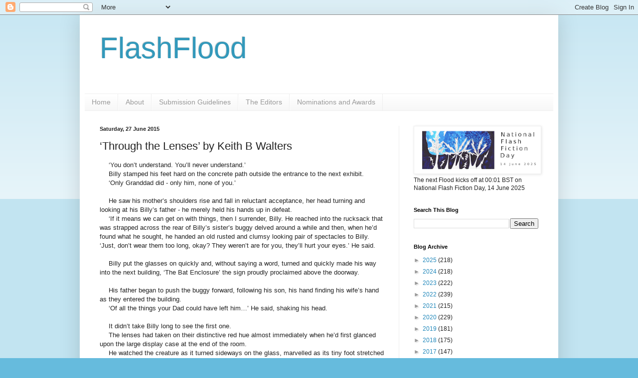

--- FILE ---
content_type: text/html; charset=UTF-8
request_url: https://flashfloodjournal.blogspot.com/2015/06/through-lenses-by-keith-b-walters.html?m=0
body_size: 15365
content:
<!DOCTYPE html>
<html class='v2' dir='ltr' lang='en-GB'>
<head>
<link href='https://www.blogger.com/static/v1/widgets/335934321-css_bundle_v2.css' rel='stylesheet' type='text/css'/>
<meta content='width=1100' name='viewport'/>
<meta content='text/html; charset=UTF-8' http-equiv='Content-Type'/>
<meta content='blogger' name='generator'/>
<link href='https://flashfloodjournal.blogspot.com/favicon.ico' rel='icon' type='image/x-icon'/>
<link href='https://flashfloodjournal.blogspot.com/2015/06/through-lenses-by-keith-b-walters.html' rel='canonical'/>
<link rel="alternate" type="application/atom+xml" title="FlashFlood - Atom" href="https://flashfloodjournal.blogspot.com/feeds/posts/default" />
<link rel="alternate" type="application/rss+xml" title="FlashFlood - RSS" href="https://flashfloodjournal.blogspot.com/feeds/posts/default?alt=rss" />
<link rel="service.post" type="application/atom+xml" title="FlashFlood - Atom" href="https://www.blogger.com/feeds/6346856970294229406/posts/default" />

<link rel="alternate" type="application/atom+xml" title="FlashFlood - Atom" href="https://flashfloodjournal.blogspot.com/feeds/6160137885943126105/comments/default" />
<!--Can't find substitution for tag [blog.ieCssRetrofitLinks]-->
<meta content='https://flashfloodjournal.blogspot.com/2015/06/through-lenses-by-keith-b-walters.html' property='og:url'/>
<meta content='‘Through the Lenses’ by Keith B Walters' property='og:title'/>
<meta content='  ‘You don’t understand. You’ll never understand.’    Billy stamped his feet hard on the concrete path outside the entrance to the next exhi...' property='og:description'/>
<title>FlashFlood: &#8216;Through the Lenses&#8217; by Keith B Walters</title>
<style id='page-skin-1' type='text/css'><!--
/*
-----------------------------------------------
Blogger Template Style
Name:     Simple
Designer: Blogger
URL:      www.blogger.com
----------------------------------------------- */
/* Content
----------------------------------------------- */
body {
font: normal normal 12px Arial, Tahoma, Helvetica, FreeSans, sans-serif;
color: #222222;
background: #66bbdd none repeat scroll top left;
padding: 0 40px 40px 40px;
}
html body .region-inner {
min-width: 0;
max-width: 100%;
width: auto;
}
h2 {
font-size: 22px;
}
a:link {
text-decoration:none;
color: #2288bb;
}
a:visited {
text-decoration:none;
color: #888888;
}
a:hover {
text-decoration:underline;
color: #33aaff;
}
.body-fauxcolumn-outer .fauxcolumn-inner {
background: transparent url(https://resources.blogblog.com/blogblog/data/1kt/simple/body_gradient_tile_light.png) repeat scroll top left;
_background-image: none;
}
.body-fauxcolumn-outer .cap-top {
position: absolute;
z-index: 1;
height: 400px;
width: 100%;
}
.body-fauxcolumn-outer .cap-top .cap-left {
width: 100%;
background: transparent url(https://resources.blogblog.com/blogblog/data/1kt/simple/gradients_light.png) repeat-x scroll top left;
_background-image: none;
}
.content-outer {
-moz-box-shadow: 0 0 40px rgba(0, 0, 0, .15);
-webkit-box-shadow: 0 0 5px rgba(0, 0, 0, .15);
-goog-ms-box-shadow: 0 0 10px #333333;
box-shadow: 0 0 40px rgba(0, 0, 0, .15);
margin-bottom: 1px;
}
.content-inner {
padding: 10px 10px;
}
.content-inner {
background-color: #ffffff;
}
/* Header
----------------------------------------------- */
.header-outer {
background: transparent none repeat-x scroll 0 -400px;
_background-image: none;
}
.Header h1 {
font: normal normal 60px Arial, Tahoma, Helvetica, FreeSans, sans-serif;
color: #3399bb;
text-shadow: -1px -1px 1px rgba(0, 0, 0, .2);
}
.Header h1 a {
color: #3399bb;
}
.Header .description {
font-size: 140%;
color: #777777;
}
.header-inner .Header .titlewrapper {
padding: 22px 30px;
}
.header-inner .Header .descriptionwrapper {
padding: 0 30px;
}
/* Tabs
----------------------------------------------- */
.tabs-inner .section:first-child {
border-top: 1px solid #eeeeee;
}
.tabs-inner .section:first-child ul {
margin-top: -1px;
border-top: 1px solid #eeeeee;
border-left: 0 solid #eeeeee;
border-right: 0 solid #eeeeee;
}
.tabs-inner .widget ul {
background: #f5f5f5 url(https://resources.blogblog.com/blogblog/data/1kt/simple/gradients_light.png) repeat-x scroll 0 -800px;
_background-image: none;
border-bottom: 1px solid #eeeeee;
margin-top: 0;
margin-left: -30px;
margin-right: -30px;
}
.tabs-inner .widget li a {
display: inline-block;
padding: .6em 1em;
font: normal normal 14px Arial, Tahoma, Helvetica, FreeSans, sans-serif;
color: #999999;
border-left: 1px solid #ffffff;
border-right: 1px solid #eeeeee;
}
.tabs-inner .widget li:first-child a {
border-left: none;
}
.tabs-inner .widget li.selected a, .tabs-inner .widget li a:hover {
color: #000000;
background-color: #eeeeee;
text-decoration: none;
}
/* Columns
----------------------------------------------- */
.main-outer {
border-top: 0 solid #eeeeee;
}
.fauxcolumn-left-outer .fauxcolumn-inner {
border-right: 1px solid #eeeeee;
}
.fauxcolumn-right-outer .fauxcolumn-inner {
border-left: 1px solid #eeeeee;
}
/* Headings
----------------------------------------------- */
div.widget > h2,
div.widget h2.title {
margin: 0 0 1em 0;
font: normal bold 11px Arial, Tahoma, Helvetica, FreeSans, sans-serif;
color: #000000;
}
/* Widgets
----------------------------------------------- */
.widget .zippy {
color: #999999;
text-shadow: 2px 2px 1px rgba(0, 0, 0, .1);
}
.widget .popular-posts ul {
list-style: none;
}
/* Posts
----------------------------------------------- */
h2.date-header {
font: normal bold 11px Arial, Tahoma, Helvetica, FreeSans, sans-serif;
}
.date-header span {
background-color: transparent;
color: #222222;
padding: inherit;
letter-spacing: inherit;
margin: inherit;
}
.main-inner {
padding-top: 30px;
padding-bottom: 30px;
}
.main-inner .column-center-inner {
padding: 0 15px;
}
.main-inner .column-center-inner .section {
margin: 0 15px;
}
.post {
margin: 0 0 25px 0;
}
h3.post-title, .comments h4 {
font: normal normal 22px Arial, Tahoma, Helvetica, FreeSans, sans-serif;
margin: .75em 0 0;
}
.post-body {
font-size: 110%;
line-height: 1.4;
position: relative;
}
.post-body img, .post-body .tr-caption-container, .Profile img, .Image img,
.BlogList .item-thumbnail img {
padding: 2px;
background: #ffffff;
border: 1px solid #eeeeee;
-moz-box-shadow: 1px 1px 5px rgba(0, 0, 0, .1);
-webkit-box-shadow: 1px 1px 5px rgba(0, 0, 0, .1);
box-shadow: 1px 1px 5px rgba(0, 0, 0, .1);
}
.post-body img, .post-body .tr-caption-container {
padding: 5px;
}
.post-body .tr-caption-container {
color: #222222;
}
.post-body .tr-caption-container img {
padding: 0;
background: transparent;
border: none;
-moz-box-shadow: 0 0 0 rgba(0, 0, 0, .1);
-webkit-box-shadow: 0 0 0 rgba(0, 0, 0, .1);
box-shadow: 0 0 0 rgba(0, 0, 0, .1);
}
.post-header {
margin: 0 0 1.5em;
line-height: 1.6;
font-size: 90%;
}
.post-footer {
margin: 20px -2px 0;
padding: 5px 10px;
color: #666666;
background-color: #f9f9f9;
border-bottom: 1px solid #eeeeee;
line-height: 1.6;
font-size: 90%;
}
#comments .comment-author {
padding-top: 1.5em;
border-top: 1px solid #eeeeee;
background-position: 0 1.5em;
}
#comments .comment-author:first-child {
padding-top: 0;
border-top: none;
}
.avatar-image-container {
margin: .2em 0 0;
}
#comments .avatar-image-container img {
border: 1px solid #eeeeee;
}
/* Comments
----------------------------------------------- */
.comments .comments-content .icon.blog-author {
background-repeat: no-repeat;
background-image: url([data-uri]);
}
.comments .comments-content .loadmore a {
border-top: 1px solid #999999;
border-bottom: 1px solid #999999;
}
.comments .comment-thread.inline-thread {
background-color: #f9f9f9;
}
.comments .continue {
border-top: 2px solid #999999;
}
/* Accents
---------------------------------------------- */
.section-columns td.columns-cell {
border-left: 1px solid #eeeeee;
}
.blog-pager {
background: transparent none no-repeat scroll top center;
}
.blog-pager-older-link, .home-link,
.blog-pager-newer-link {
background-color: #ffffff;
padding: 5px;
}
.footer-outer {
border-top: 0 dashed #bbbbbb;
}
/* Mobile
----------------------------------------------- */
body.mobile  {
background-size: auto;
}
.mobile .body-fauxcolumn-outer {
background: transparent none repeat scroll top left;
}
.mobile .body-fauxcolumn-outer .cap-top {
background-size: 100% auto;
}
.mobile .content-outer {
-webkit-box-shadow: 0 0 3px rgba(0, 0, 0, .15);
box-shadow: 0 0 3px rgba(0, 0, 0, .15);
}
.mobile .tabs-inner .widget ul {
margin-left: 0;
margin-right: 0;
}
.mobile .post {
margin: 0;
}
.mobile .main-inner .column-center-inner .section {
margin: 0;
}
.mobile .date-header span {
padding: 0.1em 10px;
margin: 0 -10px;
}
.mobile h3.post-title {
margin: 0;
}
.mobile .blog-pager {
background: transparent none no-repeat scroll top center;
}
.mobile .footer-outer {
border-top: none;
}
.mobile .main-inner, .mobile .footer-inner {
background-color: #ffffff;
}
.mobile-index-contents {
color: #222222;
}
.mobile-link-button {
background-color: #2288bb;
}
.mobile-link-button a:link, .mobile-link-button a:visited {
color: #ffffff;
}
.mobile .tabs-inner .section:first-child {
border-top: none;
}
.mobile .tabs-inner .PageList .widget-content {
background-color: #eeeeee;
color: #000000;
border-top: 1px solid #eeeeee;
border-bottom: 1px solid #eeeeee;
}
.mobile .tabs-inner .PageList .widget-content .pagelist-arrow {
border-left: 1px solid #eeeeee;
}

--></style>
<style id='template-skin-1' type='text/css'><!--
body {
min-width: 960px;
}
.content-outer, .content-fauxcolumn-outer, .region-inner {
min-width: 960px;
max-width: 960px;
_width: 960px;
}
.main-inner .columns {
padding-left: 0;
padding-right: 310px;
}
.main-inner .fauxcolumn-center-outer {
left: 0;
right: 310px;
/* IE6 does not respect left and right together */
_width: expression(this.parentNode.offsetWidth -
parseInt("0") -
parseInt("310px") + 'px');
}
.main-inner .fauxcolumn-left-outer {
width: 0;
}
.main-inner .fauxcolumn-right-outer {
width: 310px;
}
.main-inner .column-left-outer {
width: 0;
right: 100%;
margin-left: -0;
}
.main-inner .column-right-outer {
width: 310px;
margin-right: -310px;
}
#layout {
min-width: 0;
}
#layout .content-outer {
min-width: 0;
width: 800px;
}
#layout .region-inner {
min-width: 0;
width: auto;
}
body#layout div.add_widget {
padding: 8px;
}
body#layout div.add_widget a {
margin-left: 32px;
}
--></style>
<link href='https://www.blogger.com/dyn-css/authorization.css?targetBlogID=6346856970294229406&amp;zx=aab1f865-e098-4d9a-bd87-7f8569c53ec4' media='none' onload='if(media!=&#39;all&#39;)media=&#39;all&#39;' rel='stylesheet'/><noscript><link href='https://www.blogger.com/dyn-css/authorization.css?targetBlogID=6346856970294229406&amp;zx=aab1f865-e098-4d9a-bd87-7f8569c53ec4' rel='stylesheet'/></noscript>
<meta name='google-adsense-platform-account' content='ca-host-pub-1556223355139109'/>
<meta name='google-adsense-platform-domain' content='blogspot.com'/>

</head>
<body class='loading variant-pale'>
<div class='navbar section' id='navbar' name='Navbar'><div class='widget Navbar' data-version='1' id='Navbar1'><script type="text/javascript">
    function setAttributeOnload(object, attribute, val) {
      if(window.addEventListener) {
        window.addEventListener('load',
          function(){ object[attribute] = val; }, false);
      } else {
        window.attachEvent('onload', function(){ object[attribute] = val; });
      }
    }
  </script>
<div id="navbar-iframe-container"></div>
<script type="text/javascript" src="https://apis.google.com/js/platform.js"></script>
<script type="text/javascript">
      gapi.load("gapi.iframes:gapi.iframes.style.bubble", function() {
        if (gapi.iframes && gapi.iframes.getContext) {
          gapi.iframes.getContext().openChild({
              url: 'https://www.blogger.com/navbar/6346856970294229406?po\x3d6160137885943126105\x26origin\x3dhttps://flashfloodjournal.blogspot.com',
              where: document.getElementById("navbar-iframe-container"),
              id: "navbar-iframe"
          });
        }
      });
    </script><script type="text/javascript">
(function() {
var script = document.createElement('script');
script.type = 'text/javascript';
script.src = '//pagead2.googlesyndication.com/pagead/js/google_top_exp.js';
var head = document.getElementsByTagName('head')[0];
if (head) {
head.appendChild(script);
}})();
</script>
</div></div>
<div class='body-fauxcolumns'>
<div class='fauxcolumn-outer body-fauxcolumn-outer'>
<div class='cap-top'>
<div class='cap-left'></div>
<div class='cap-right'></div>
</div>
<div class='fauxborder-left'>
<div class='fauxborder-right'></div>
<div class='fauxcolumn-inner'>
</div>
</div>
<div class='cap-bottom'>
<div class='cap-left'></div>
<div class='cap-right'></div>
</div>
</div>
</div>
<div class='content'>
<div class='content-fauxcolumns'>
<div class='fauxcolumn-outer content-fauxcolumn-outer'>
<div class='cap-top'>
<div class='cap-left'></div>
<div class='cap-right'></div>
</div>
<div class='fauxborder-left'>
<div class='fauxborder-right'></div>
<div class='fauxcolumn-inner'>
</div>
</div>
<div class='cap-bottom'>
<div class='cap-left'></div>
<div class='cap-right'></div>
</div>
</div>
</div>
<div class='content-outer'>
<div class='content-cap-top cap-top'>
<div class='cap-left'></div>
<div class='cap-right'></div>
</div>
<div class='fauxborder-left content-fauxborder-left'>
<div class='fauxborder-right content-fauxborder-right'></div>
<div class='content-inner'>
<header>
<div class='header-outer'>
<div class='header-cap-top cap-top'>
<div class='cap-left'></div>
<div class='cap-right'></div>
</div>
<div class='fauxborder-left header-fauxborder-left'>
<div class='fauxborder-right header-fauxborder-right'></div>
<div class='region-inner header-inner'>
<div class='header section' id='header' name='Header'><div class='widget Header' data-version='1' id='Header1'>
<div id='header-inner'>
<div class='titlewrapper'>
<h1 class='title'>
<a href='https://flashfloodjournal.blogspot.com/?m=0'>
FlashFlood
</a>
</h1>
</div>
<div class='descriptionwrapper'>
<p class='description'><span>
</span></p>
</div>
</div>
</div></div>
</div>
</div>
<div class='header-cap-bottom cap-bottom'>
<div class='cap-left'></div>
<div class='cap-right'></div>
</div>
</div>
</header>
<div class='tabs-outer'>
<div class='tabs-cap-top cap-top'>
<div class='cap-left'></div>
<div class='cap-right'></div>
</div>
<div class='fauxborder-left tabs-fauxborder-left'>
<div class='fauxborder-right tabs-fauxborder-right'></div>
<div class='region-inner tabs-inner'>
<div class='tabs section' id='crosscol' name='Cross-column'><div class='widget PageList' data-version='1' id='PageList1'>
<h2>Pages</h2>
<div class='widget-content'>
<ul>
<li>
<a href='https://flashfloodjournal.blogspot.com/'>Home</a>
</li>
<li>
<a href='https://flashfloodjournal.blogspot.com/p/about.html?m=0'>About</a>
</li>
<li>
<a href='http://flashfloodjournal.blogspot.com/p/submission-guidelines.html'>Submission Guidelines</a>
</li>
<li>
<a href='http://flashfloodjournal.blogspot.com/p/the-editors.html'>The Editors</a>
</li>
<li>
<a href='https://flashfloodjournal.blogspot.com/p/nominations-and-awards.html?m=0'>Nominations and Awards</a>
</li>
</ul>
<div class='clear'></div>
</div>
</div></div>
<div class='tabs no-items section' id='crosscol-overflow' name='Cross-Column 2'></div>
</div>
</div>
<div class='tabs-cap-bottom cap-bottom'>
<div class='cap-left'></div>
<div class='cap-right'></div>
</div>
</div>
<div class='main-outer'>
<div class='main-cap-top cap-top'>
<div class='cap-left'></div>
<div class='cap-right'></div>
</div>
<div class='fauxborder-left main-fauxborder-left'>
<div class='fauxborder-right main-fauxborder-right'></div>
<div class='region-inner main-inner'>
<div class='columns fauxcolumns'>
<div class='fauxcolumn-outer fauxcolumn-center-outer'>
<div class='cap-top'>
<div class='cap-left'></div>
<div class='cap-right'></div>
</div>
<div class='fauxborder-left'>
<div class='fauxborder-right'></div>
<div class='fauxcolumn-inner'>
</div>
</div>
<div class='cap-bottom'>
<div class='cap-left'></div>
<div class='cap-right'></div>
</div>
</div>
<div class='fauxcolumn-outer fauxcolumn-left-outer'>
<div class='cap-top'>
<div class='cap-left'></div>
<div class='cap-right'></div>
</div>
<div class='fauxborder-left'>
<div class='fauxborder-right'></div>
<div class='fauxcolumn-inner'>
</div>
</div>
<div class='cap-bottom'>
<div class='cap-left'></div>
<div class='cap-right'></div>
</div>
</div>
<div class='fauxcolumn-outer fauxcolumn-right-outer'>
<div class='cap-top'>
<div class='cap-left'></div>
<div class='cap-right'></div>
</div>
<div class='fauxborder-left'>
<div class='fauxborder-right'></div>
<div class='fauxcolumn-inner'>
</div>
</div>
<div class='cap-bottom'>
<div class='cap-left'></div>
<div class='cap-right'></div>
</div>
</div>
<!-- corrects IE6 width calculation -->
<div class='columns-inner'>
<div class='column-center-outer'>
<div class='column-center-inner'>
<div class='main section' id='main' name='Main'><div class='widget Blog' data-version='1' id='Blog1'>
<div class='blog-posts hfeed'>

          <div class="date-outer">
        
<h2 class='date-header'><span>Saturday, 27 June 2015</span></h2>

          <div class="date-posts">
        
<div class='post-outer'>
<div class='post hentry uncustomized-post-template' itemprop='blogPost' itemscope='itemscope' itemtype='http://schema.org/BlogPosting'>
<meta content='6346856970294229406' itemprop='blogId'/>
<meta content='6160137885943126105' itemprop='postId'/>
<a name='6160137885943126105'></a>
<h3 class='post-title entry-title' itemprop='name'>
&#8216;Through the Lenses&#8217; by Keith B Walters
</h3>
<div class='post-header'>
<div class='post-header-line-1'></div>
</div>
<div class='post-body entry-content' id='post-body-6160137885943126105' itemprop='description articleBody'>
<div style="background-color: white; color: #222222;">
<div style="margin: 0px; text-indent: 18px;">
<span style="font-family: inherit;">&#8216;You don&#8217;t understand. You&#8217;ll never understand.&#8217;&nbsp;</span></div>
<div style="margin: 0px; text-indent: 18px;">
<span style="font-family: inherit;">Billy stamped his feet hard on the concrete path outside the entrance to the next exhibit.&nbsp;</span></div>
<div style="margin: 0px; text-indent: 18px;">
<span style="font-family: inherit;">&#8216;Only Granddad did - only him, none of you.&#8217;</span></div>
<div style="margin: 0px; min-height: 17px; text-indent: 18px;">
<span style="font-family: inherit;"><br /></span></div>
<div style="margin: 0px; text-indent: 18px;">
<span style="font-family: inherit;">He saw his mother&#8217;s shoulders rise and fall in reluctant acceptance, her head turning and looking at his Billy&#8217;s father - he merely held his hands up in defeat.</span></div>
<div style="margin: 0px; text-indent: 18px;">
<span style="font-family: inherit;">&#8216;If it means we can get on with things, then I surrender, Billy. He reached into the rucksack that was strapped across the rear of Billy&#8217;s sister&#8217;s buggy delved around a while and then, when he&#8217;d found what he sought, he handed an old rusted and clumsy looking pair of spectacles to Billy. &#8216;Just, don&#8217;t wear them too long, okay? They weren&#8217;t are for you, they&#8217;ll hurt your eyes.&#8217; He said.</span></div>
<div style="margin: 0px; min-height: 17px; text-indent: 18px;">
<span style="font-family: inherit;"><br /></span></div>
<div style="margin: 0px; text-indent: 18px;">
<span style="font-family: inherit;">Billy put the glasses on quickly and, without saying a word, turned and quickly made his way into the next building, &#8216;The Bat Enclosure&#8217; the sign proudly proclaimed above the doorway.&nbsp;</span></div>
<div style="margin: 0px; min-height: 17px; text-indent: 18px;">
<span style="font-family: inherit;"><br /></span></div>
<div style="margin: 0px; text-indent: 18px;">
<span style="font-family: inherit;">His father began to push the buggy forward, following his son, his hand finding his wife&#8217;s hand as they entered the building.&nbsp;</span></div>
<div style="margin: 0px; text-indent: 18px;">
<span style="font-family: inherit;">&#8216;Of all the things your Dad could have left him&#8230;&#8217; He said, shaking his head.</span></div>
<div style="margin: 0px; min-height: 17px; text-indent: 18px;">
<span style="font-family: inherit;"><br /></span></div>
<div style="margin: 0px; min-height: 17px; text-indent: 18px;">
<span style="font-family: inherit;">It didn&#8217;t take Billy long to see the first one.</span></div>
<div style="margin: 0px; text-indent: 18px;">
<span style="font-family: inherit;">The lenses had taken on their distinctive red hue almost immediately when he&#8217;d first glanced upon the large display case at the end of the room.</span></div>
<div style="margin: 0px; text-indent: 18px;">
<span style="font-family: inherit;">He watched the creature as it turned sideways on the glass, marvelled as its tiny foot stretched out like fingers clawing to the side, its left wing rising up towards the ceiling and becoming hood-like in shape.</span></div>
<div style="margin: 0px; text-indent: 18px;">
<span style="font-family: inherit;">A very small one, Billy thought, but it was one nonetheless - a demon. He&#8217;d found another one. Another breed. He mentally added it to the list of those he&#8217;d discovered already. Whenever those lenses took on their tint, that&#8217;s what they did, they helped him seek, helped him find.</span></div>
<div style="margin: 0px; min-height: 17px; text-indent: 18px;">
<span style="font-family: inherit;"><br /></span></div>
<div style="margin: 0px; text-indent: 18px;">
<span style="font-family: inherit;">Somebody had to continue his Grandfather&#8217;s work now that he was gone.</span></div>
<div style="margin: 0px; text-indent: 18px;">
<span style="font-family: inherit;">Someone had to keep people safe.</span></div>
<div style="margin: 0px; text-indent: 18px;">
<span style="font-family: inherit;">And the lenses belonged to him now - so the choice was made.</span></div>
<div style="font-family: arial, sans-serif; font-size: 16px;">
<br /></div>
</div>
<div style='clear: both;'></div>
</div>
<div class='post-footer'>
<div class='post-footer-line post-footer-line-1'>
<span class='post-author vcard'>
By
<span class='fn' itemprop='author' itemscope='itemscope' itemtype='http://schema.org/Person'>
<meta content='https://www.blogger.com/profile/12618938723657443873' itemprop='url'/>
<a class='g-profile' href='https://www.blogger.com/profile/12618938723657443873' rel='author' title='author profile'>
<span itemprop='name'>FlashFlood Admin</span>
</a>
</span>
</span>
<span class='post-timestamp'>
-
<meta content='https://flashfloodjournal.blogspot.com/2015/06/through-lenses-by-keith-b-walters.html' itemprop='url'/>
<a class='timestamp-link' href='https://flashfloodjournal.blogspot.com/2015/06/through-lenses-by-keith-b-walters.html?m=0' rel='bookmark' title='permanent link'><abbr class='published' itemprop='datePublished' title='2015-06-27T11:50:00+01:00'>June 27, 2015</abbr></a>
</span>
<span class='post-comment-link'>
</span>
<span class='post-icons'>
<span class='item-control blog-admin pid-1970716766'>
<a href='https://www.blogger.com/post-edit.g?blogID=6346856970294229406&postID=6160137885943126105&from=pencil' title='Edit Post'>
<img alt='' class='icon-action' height='18' src='https://resources.blogblog.com/img/icon18_edit_allbkg.gif' width='18'/>
</a>
</span>
</span>
<div class='post-share-buttons goog-inline-block'>
<a class='goog-inline-block share-button sb-email' href='https://www.blogger.com/share-post.g?blogID=6346856970294229406&postID=6160137885943126105&target=email' target='_blank' title='Email This'><span class='share-button-link-text'>Email This</span></a><a class='goog-inline-block share-button sb-blog' href='https://www.blogger.com/share-post.g?blogID=6346856970294229406&postID=6160137885943126105&target=blog' onclick='window.open(this.href, "_blank", "height=270,width=475"); return false;' target='_blank' title='BlogThis!'><span class='share-button-link-text'>BlogThis!</span></a><a class='goog-inline-block share-button sb-twitter' href='https://www.blogger.com/share-post.g?blogID=6346856970294229406&postID=6160137885943126105&target=twitter' target='_blank' title='Share to X'><span class='share-button-link-text'>Share to X</span></a><a class='goog-inline-block share-button sb-facebook' href='https://www.blogger.com/share-post.g?blogID=6346856970294229406&postID=6160137885943126105&target=facebook' onclick='window.open(this.href, "_blank", "height=430,width=640"); return false;' target='_blank' title='Share to Facebook'><span class='share-button-link-text'>Share to Facebook</span></a><a class='goog-inline-block share-button sb-pinterest' href='https://www.blogger.com/share-post.g?blogID=6346856970294229406&postID=6160137885943126105&target=pinterest' target='_blank' title='Share to Pinterest'><span class='share-button-link-text'>Share to Pinterest</span></a>
</div>
</div>
<div class='post-footer-line post-footer-line-2'>
<span class='post-labels'>
</span>
</div>
<div class='post-footer-line post-footer-line-3'>
<span class='post-location'>
</span>
</div>
</div>
</div>
<div class='comments' id='comments'>
<a name='comments'></a>
<h4>No comments:</h4>
<div id='Blog1_comments-block-wrapper'>
<dl class='avatar-comment-indent' id='comments-block'>
</dl>
</div>
<p class='comment-footer'>
<div class='comment-form'>
<a name='comment-form'></a>
<h4 id='comment-post-message'>Post a Comment</h4>
<p>
</p>
<a href='https://www.blogger.com/comment/frame/6346856970294229406?po=6160137885943126105&hl=en-GB&saa=85391&origin=https://flashfloodjournal.blogspot.com' id='comment-editor-src'></a>
<iframe allowtransparency='true' class='blogger-iframe-colorize blogger-comment-from-post' frameborder='0' height='410px' id='comment-editor' name='comment-editor' src='' width='100%'></iframe>
<script src='https://www.blogger.com/static/v1/jsbin/2830521187-comment_from_post_iframe.js' type='text/javascript'></script>
<script type='text/javascript'>
      BLOG_CMT_createIframe('https://www.blogger.com/rpc_relay.html');
    </script>
</div>
</p>
</div>
</div>

        </div></div>
      
</div>
<div class='blog-pager' id='blog-pager'>
<span id='blog-pager-newer-link'>
<a class='blog-pager-newer-link' href='https://flashfloodjournal.blogspot.com/2015/06/perfect-word-by-mandy-huggins.html?m=0' id='Blog1_blog-pager-newer-link' title='Newer Post'>Newer Post</a>
</span>
<span id='blog-pager-older-link'>
<a class='blog-pager-older-link' href='https://flashfloodjournal.blogspot.com/2015/06/a-dogs-treat-by-mumpuni-murniati.html?m=0' id='Blog1_blog-pager-older-link' title='Older Post'>Older Post</a>
</span>
<a class='home-link' href='https://flashfloodjournal.blogspot.com/?m=0'>Home</a>
<div class='blog-mobile-link'>
<a href='https://flashfloodjournal.blogspot.com/2015/06/through-lenses-by-keith-b-walters.html?m=1'>View mobile version</a>
</div>
</div>
<div class='clear'></div>
<div class='post-feeds'>
<div class='feed-links'>
Subscribe to:
<a class='feed-link' href='https://flashfloodjournal.blogspot.com/feeds/6160137885943126105/comments/default' target='_blank' type='application/atom+xml'>Post Comments (Atom)</a>
</div>
</div>
</div><div class='widget FeaturedPost' data-version='1' id='FeaturedPost1'>
<div class='post-summary'>
<h3><a href='https://flashfloodjournal.blogspot.com/2025/06/2025-flashflood-complete-list.html?m=0'>2025 FlashFlood: The Complete List</a></h3>
<p>
In case you missed any of the pieces we appeared during the 2025 FlashFlood, here&#39;s an index to everything.&#160; Sadly, the &#39;Blog Archiv...
</p>
</div>
<style type='text/css'>
    .image {
      width: 100%;
    }
  </style>
<div class='clear'></div>
</div><div class='widget PopularPosts' data-version='1' id='PopularPosts1'>
<div class='widget-content popular-posts'>
<ul>
<li>
<div class='item-content'>
<div class='item-title'><a href='https://flashfloodjournal.blogspot.com/2024/12/congratulations-to-our-2024-award.html?m=0'>Congratulations to our 2024 Award Nominees!</a></div>
<div class='item-snippet'>Huge congratulations to FlashFlood&#39;s 2024 nominees for the following awards.&#160; We wish them well in the selection process! &#160; Best of the ...</div>
</div>
<div style='clear: both;'></div>
</li>
<li>
<div class='item-content'>
<div class='item-title'><a href='https://flashfloodjournal.blogspot.com/2025/06/2025-flashflood-complete-list.html?m=0'>2025 FlashFlood: The Complete List</a></div>
<div class='item-snippet'>In case you missed any of the pieces we appeared during the 2025 FlashFlood, here&#39;s an index to everything.&#160; Sadly, the &#39;Blog Archiv...</div>
</div>
<div style='clear: both;'></div>
</li>
<li>
<div class='item-content'>
<div class='item-title'><a href='https://flashfloodjournal.blogspot.com/2024/06/ganesh-and-southern-maid-donuts-by.html?m=0'>'Ganesh and Southern Maid Donuts' by Rudri Bhatt Patel</a></div>
<div class='item-snippet'>I know it is Sunday morning because the paper lands on the driveway with a louder thud, masala chai whispers underneath the door, and the so...</div>
</div>
<div style='clear: both;'></div>
</li>
</ul>
<div class='clear'></div>
</div>
</div></div>
</div>
</div>
<div class='column-left-outer'>
<div class='column-left-inner'>
<aside>
</aside>
</div>
</div>
<div class='column-right-outer'>
<div class='column-right-inner'>
<aside>
<div class='sidebar section' id='sidebar-right-1'><div class='widget Image' data-version='1' id='Image1'>
<div class='widget-content'>
<a href='https://www.nationalflashfictionday.co.uk/'>
<img alt='' height='110' id='Image1_img' src='https://blogger.googleusercontent.com/img/a/AVvXsEg1ZyoZaSzhLn3p01xfETIjYPP7uiOECHlUUxXqresIJr9qVg5ERVbJ7y2EXvIcYXWh68jsIyYIV95Lsmhz67EReD5PJ4LJIbMUES-7BoFAfjgveqhh__LF0HP-cOU7FnHugAMxOyj4l0BDInFTU9yVzWsU0FNXikOGb9v1X2NbNslAVDaq3Bvz35p5YZSW=s302' width='302'/>
</a>
<br/>
<span class='caption'>The next Flood kicks off at 00:01 BST on National Flash Fiction Day, 14 June 2025</span>
</div>
<div class='clear'></div>
</div><div class='widget BlogSearch' data-version='1' id='BlogSearch1'>
<h2 class='title'>Search This Blog</h2>
<div class='widget-content'>
<div id='BlogSearch1_form'>
<form action='https://flashfloodjournal.blogspot.com/search' class='gsc-search-box' target='_top'>
<table cellpadding='0' cellspacing='0' class='gsc-search-box'>
<tbody>
<tr>
<td class='gsc-input'>
<input autocomplete='off' class='gsc-input' name='q' size='10' title='search' type='text' value=''/>
</td>
<td class='gsc-search-button'>
<input class='gsc-search-button' title='search' type='submit' value='Search'/>
</td>
</tr>
</tbody>
</table>
</form>
</div>
</div>
<div class='clear'></div>
</div>
<div class='widget BlogArchive' data-version='1' id='BlogArchive1'>
<h2>Blog Archive</h2>
<div class='widget-content'>
<div id='ArchiveList'>
<div id='BlogArchive1_ArchiveList'>
<ul class='hierarchy'>
<li class='archivedate collapsed'>
<a class='toggle' href='javascript:void(0)'>
<span class='zippy'>

        &#9658;&#160;
      
</span>
</a>
<a class='post-count-link' href='https://flashfloodjournal.blogspot.com/2025/?m=0'>
2025
</a>
<span class='post-count' dir='ltr'>(218)</span>
<ul class='hierarchy'>
<li class='archivedate collapsed'>
<a class='toggle' href='javascript:void(0)'>
<span class='zippy'>

        &#9658;&#160;
      
</span>
</a>
<a class='post-count-link' href='https://flashfloodjournal.blogspot.com/2025/06/?m=0'>
June
</a>
<span class='post-count' dir='ltr'>(218)</span>
</li>
</ul>
</li>
</ul>
<ul class='hierarchy'>
<li class='archivedate collapsed'>
<a class='toggle' href='javascript:void(0)'>
<span class='zippy'>

        &#9658;&#160;
      
</span>
</a>
<a class='post-count-link' href='https://flashfloodjournal.blogspot.com/2024/?m=0'>
2024
</a>
<span class='post-count' dir='ltr'>(218)</span>
<ul class='hierarchy'>
<li class='archivedate collapsed'>
<a class='toggle' href='javascript:void(0)'>
<span class='zippy'>

        &#9658;&#160;
      
</span>
</a>
<a class='post-count-link' href='https://flashfloodjournal.blogspot.com/2024/12/?m=0'>
December
</a>
<span class='post-count' dir='ltr'>(1)</span>
</li>
</ul>
<ul class='hierarchy'>
<li class='archivedate collapsed'>
<a class='toggle' href='javascript:void(0)'>
<span class='zippy'>

        &#9658;&#160;
      
</span>
</a>
<a class='post-count-link' href='https://flashfloodjournal.blogspot.com/2024/07/?m=0'>
July
</a>
<span class='post-count' dir='ltr'>(1)</span>
</li>
</ul>
<ul class='hierarchy'>
<li class='archivedate collapsed'>
<a class='toggle' href='javascript:void(0)'>
<span class='zippy'>

        &#9658;&#160;
      
</span>
</a>
<a class='post-count-link' href='https://flashfloodjournal.blogspot.com/2024/06/?m=0'>
June
</a>
<span class='post-count' dir='ltr'>(213)</span>
</li>
</ul>
<ul class='hierarchy'>
<li class='archivedate collapsed'>
<a class='toggle' href='javascript:void(0)'>
<span class='zippy'>

        &#9658;&#160;
      
</span>
</a>
<a class='post-count-link' href='https://flashfloodjournal.blogspot.com/2024/04/?m=0'>
April
</a>
<span class='post-count' dir='ltr'>(1)</span>
</li>
</ul>
<ul class='hierarchy'>
<li class='archivedate collapsed'>
<a class='toggle' href='javascript:void(0)'>
<span class='zippy'>

        &#9658;&#160;
      
</span>
</a>
<a class='post-count-link' href='https://flashfloodjournal.blogspot.com/2024/02/?m=0'>
February
</a>
<span class='post-count' dir='ltr'>(2)</span>
</li>
</ul>
</li>
</ul>
<ul class='hierarchy'>
<li class='archivedate collapsed'>
<a class='toggle' href='javascript:void(0)'>
<span class='zippy'>

        &#9658;&#160;
      
</span>
</a>
<a class='post-count-link' href='https://flashfloodjournal.blogspot.com/2023/?m=0'>
2023
</a>
<span class='post-count' dir='ltr'>(222)</span>
<ul class='hierarchy'>
<li class='archivedate collapsed'>
<a class='toggle' href='javascript:void(0)'>
<span class='zippy'>

        &#9658;&#160;
      
</span>
</a>
<a class='post-count-link' href='https://flashfloodjournal.blogspot.com/2023/12/?m=0'>
December
</a>
<span class='post-count' dir='ltr'>(1)</span>
</li>
</ul>
<ul class='hierarchy'>
<li class='archivedate collapsed'>
<a class='toggle' href='javascript:void(0)'>
<span class='zippy'>

        &#9658;&#160;
      
</span>
</a>
<a class='post-count-link' href='https://flashfloodjournal.blogspot.com/2023/11/?m=0'>
November
</a>
<span class='post-count' dir='ltr'>(9)</span>
</li>
</ul>
<ul class='hierarchy'>
<li class='archivedate collapsed'>
<a class='toggle' href='javascript:void(0)'>
<span class='zippy'>

        &#9658;&#160;
      
</span>
</a>
<a class='post-count-link' href='https://flashfloodjournal.blogspot.com/2023/06/?m=0'>
June
</a>
<span class='post-count' dir='ltr'>(211)</span>
</li>
</ul>
<ul class='hierarchy'>
<li class='archivedate collapsed'>
<a class='toggle' href='javascript:void(0)'>
<span class='zippy'>

        &#9658;&#160;
      
</span>
</a>
<a class='post-count-link' href='https://flashfloodjournal.blogspot.com/2023/04/?m=0'>
April
</a>
<span class='post-count' dir='ltr'>(1)</span>
</li>
</ul>
</li>
</ul>
<ul class='hierarchy'>
<li class='archivedate collapsed'>
<a class='toggle' href='javascript:void(0)'>
<span class='zippy'>

        &#9658;&#160;
      
</span>
</a>
<a class='post-count-link' href='https://flashfloodjournal.blogspot.com/2022/?m=0'>
2022
</a>
<span class='post-count' dir='ltr'>(239)</span>
<ul class='hierarchy'>
<li class='archivedate collapsed'>
<a class='toggle' href='javascript:void(0)'>
<span class='zippy'>

        &#9658;&#160;
      
</span>
</a>
<a class='post-count-link' href='https://flashfloodjournal.blogspot.com/2022/12/?m=0'>
December
</a>
<span class='post-count' dir='ltr'>(3)</span>
</li>
</ul>
<ul class='hierarchy'>
<li class='archivedate collapsed'>
<a class='toggle' href='javascript:void(0)'>
<span class='zippy'>

        &#9658;&#160;
      
</span>
</a>
<a class='post-count-link' href='https://flashfloodjournal.blogspot.com/2022/10/?m=0'>
October
</a>
<span class='post-count' dir='ltr'>(1)</span>
</li>
</ul>
<ul class='hierarchy'>
<li class='archivedate collapsed'>
<a class='toggle' href='javascript:void(0)'>
<span class='zippy'>

        &#9658;&#160;
      
</span>
</a>
<a class='post-count-link' href='https://flashfloodjournal.blogspot.com/2022/06/?m=0'>
June
</a>
<span class='post-count' dir='ltr'>(231)</span>
</li>
</ul>
<ul class='hierarchy'>
<li class='archivedate collapsed'>
<a class='toggle' href='javascript:void(0)'>
<span class='zippy'>

        &#9658;&#160;
      
</span>
</a>
<a class='post-count-link' href='https://flashfloodjournal.blogspot.com/2022/05/?m=0'>
May
</a>
<span class='post-count' dir='ltr'>(2)</span>
</li>
</ul>
<ul class='hierarchy'>
<li class='archivedate collapsed'>
<a class='toggle' href='javascript:void(0)'>
<span class='zippy'>

        &#9658;&#160;
      
</span>
</a>
<a class='post-count-link' href='https://flashfloodjournal.blogspot.com/2022/04/?m=0'>
April
</a>
<span class='post-count' dir='ltr'>(1)</span>
</li>
</ul>
<ul class='hierarchy'>
<li class='archivedate collapsed'>
<a class='toggle' href='javascript:void(0)'>
<span class='zippy'>

        &#9658;&#160;
      
</span>
</a>
<a class='post-count-link' href='https://flashfloodjournal.blogspot.com/2022/01/?m=0'>
January
</a>
<span class='post-count' dir='ltr'>(1)</span>
</li>
</ul>
</li>
</ul>
<ul class='hierarchy'>
<li class='archivedate collapsed'>
<a class='toggle' href='javascript:void(0)'>
<span class='zippy'>

        &#9658;&#160;
      
</span>
</a>
<a class='post-count-link' href='https://flashfloodjournal.blogspot.com/2021/?m=0'>
2021
</a>
<span class='post-count' dir='ltr'>(215)</span>
<ul class='hierarchy'>
<li class='archivedate collapsed'>
<a class='toggle' href='javascript:void(0)'>
<span class='zippy'>

        &#9658;&#160;
      
</span>
</a>
<a class='post-count-link' href='https://flashfloodjournal.blogspot.com/2021/06/?m=0'>
June
</a>
<span class='post-count' dir='ltr'>(212)</span>
</li>
</ul>
<ul class='hierarchy'>
<li class='archivedate collapsed'>
<a class='toggle' href='javascript:void(0)'>
<span class='zippy'>

        &#9658;&#160;
      
</span>
</a>
<a class='post-count-link' href='https://flashfloodjournal.blogspot.com/2021/05/?m=0'>
May
</a>
<span class='post-count' dir='ltr'>(1)</span>
</li>
</ul>
<ul class='hierarchy'>
<li class='archivedate collapsed'>
<a class='toggle' href='javascript:void(0)'>
<span class='zippy'>

        &#9658;&#160;
      
</span>
</a>
<a class='post-count-link' href='https://flashfloodjournal.blogspot.com/2021/04/?m=0'>
April
</a>
<span class='post-count' dir='ltr'>(1)</span>
</li>
</ul>
<ul class='hierarchy'>
<li class='archivedate collapsed'>
<a class='toggle' href='javascript:void(0)'>
<span class='zippy'>

        &#9658;&#160;
      
</span>
</a>
<a class='post-count-link' href='https://flashfloodjournal.blogspot.com/2021/01/?m=0'>
January
</a>
<span class='post-count' dir='ltr'>(1)</span>
</li>
</ul>
</li>
</ul>
<ul class='hierarchy'>
<li class='archivedate collapsed'>
<a class='toggle' href='javascript:void(0)'>
<span class='zippy'>

        &#9658;&#160;
      
</span>
</a>
<a class='post-count-link' href='https://flashfloodjournal.blogspot.com/2020/?m=0'>
2020
</a>
<span class='post-count' dir='ltr'>(229)</span>
<ul class='hierarchy'>
<li class='archivedate collapsed'>
<a class='toggle' href='javascript:void(0)'>
<span class='zippy'>

        &#9658;&#160;
      
</span>
</a>
<a class='post-count-link' href='https://flashfloodjournal.blogspot.com/2020/12/?m=0'>
December
</a>
<span class='post-count' dir='ltr'>(1)</span>
</li>
</ul>
<ul class='hierarchy'>
<li class='archivedate collapsed'>
<a class='toggle' href='javascript:void(0)'>
<span class='zippy'>

        &#9658;&#160;
      
</span>
</a>
<a class='post-count-link' href='https://flashfloodjournal.blogspot.com/2020/11/?m=0'>
November
</a>
<span class='post-count' dir='ltr'>(1)</span>
</li>
</ul>
<ul class='hierarchy'>
<li class='archivedate collapsed'>
<a class='toggle' href='javascript:void(0)'>
<span class='zippy'>

        &#9658;&#160;
      
</span>
</a>
<a class='post-count-link' href='https://flashfloodjournal.blogspot.com/2020/06/?m=0'>
June
</a>
<span class='post-count' dir='ltr'>(226)</span>
</li>
</ul>
<ul class='hierarchy'>
<li class='archivedate collapsed'>
<a class='toggle' href='javascript:void(0)'>
<span class='zippy'>

        &#9658;&#160;
      
</span>
</a>
<a class='post-count-link' href='https://flashfloodjournal.blogspot.com/2020/05/?m=0'>
May
</a>
<span class='post-count' dir='ltr'>(1)</span>
</li>
</ul>
</li>
</ul>
<ul class='hierarchy'>
<li class='archivedate collapsed'>
<a class='toggle' href='javascript:void(0)'>
<span class='zippy'>

        &#9658;&#160;
      
</span>
</a>
<a class='post-count-link' href='https://flashfloodjournal.blogspot.com/2019/?m=0'>
2019
</a>
<span class='post-count' dir='ltr'>(181)</span>
<ul class='hierarchy'>
<li class='archivedate collapsed'>
<a class='toggle' href='javascript:void(0)'>
<span class='zippy'>

        &#9658;&#160;
      
</span>
</a>
<a class='post-count-link' href='https://flashfloodjournal.blogspot.com/2019/12/?m=0'>
December
</a>
<span class='post-count' dir='ltr'>(1)</span>
</li>
</ul>
<ul class='hierarchy'>
<li class='archivedate collapsed'>
<a class='toggle' href='javascript:void(0)'>
<span class='zippy'>

        &#9658;&#160;
      
</span>
</a>
<a class='post-count-link' href='https://flashfloodjournal.blogspot.com/2019/06/?m=0'>
June
</a>
<span class='post-count' dir='ltr'>(179)</span>
</li>
</ul>
<ul class='hierarchy'>
<li class='archivedate collapsed'>
<a class='toggle' href='javascript:void(0)'>
<span class='zippy'>

        &#9658;&#160;
      
</span>
</a>
<a class='post-count-link' href='https://flashfloodjournal.blogspot.com/2019/05/?m=0'>
May
</a>
<span class='post-count' dir='ltr'>(1)</span>
</li>
</ul>
</li>
</ul>
<ul class='hierarchy'>
<li class='archivedate collapsed'>
<a class='toggle' href='javascript:void(0)'>
<span class='zippy'>

        &#9658;&#160;
      
</span>
</a>
<a class='post-count-link' href='https://flashfloodjournal.blogspot.com/2018/?m=0'>
2018
</a>
<span class='post-count' dir='ltr'>(175)</span>
<ul class='hierarchy'>
<li class='archivedate collapsed'>
<a class='toggle' href='javascript:void(0)'>
<span class='zippy'>

        &#9658;&#160;
      
</span>
</a>
<a class='post-count-link' href='https://flashfloodjournal.blogspot.com/2018/12/?m=0'>
December
</a>
<span class='post-count' dir='ltr'>(25)</span>
</li>
</ul>
<ul class='hierarchy'>
<li class='archivedate collapsed'>
<a class='toggle' href='javascript:void(0)'>
<span class='zippy'>

        &#9658;&#160;
      
</span>
</a>
<a class='post-count-link' href='https://flashfloodjournal.blogspot.com/2018/11/?m=0'>
November
</a>
<span class='post-count' dir='ltr'>(1)</span>
</li>
</ul>
<ul class='hierarchy'>
<li class='archivedate collapsed'>
<a class='toggle' href='javascript:void(0)'>
<span class='zippy'>

        &#9658;&#160;
      
</span>
</a>
<a class='post-count-link' href='https://flashfloodjournal.blogspot.com/2018/06/?m=0'>
June
</a>
<span class='post-count' dir='ltr'>(149)</span>
</li>
</ul>
</li>
</ul>
<ul class='hierarchy'>
<li class='archivedate collapsed'>
<a class='toggle' href='javascript:void(0)'>
<span class='zippy'>

        &#9658;&#160;
      
</span>
</a>
<a class='post-count-link' href='https://flashfloodjournal.blogspot.com/2017/?m=0'>
2017
</a>
<span class='post-count' dir='ltr'>(147)</span>
<ul class='hierarchy'>
<li class='archivedate collapsed'>
<a class='toggle' href='javascript:void(0)'>
<span class='zippy'>

        &#9658;&#160;
      
</span>
</a>
<a class='post-count-link' href='https://flashfloodjournal.blogspot.com/2017/06/?m=0'>
June
</a>
<span class='post-count' dir='ltr'>(147)</span>
</li>
</ul>
</li>
</ul>
<ul class='hierarchy'>
<li class='archivedate collapsed'>
<a class='toggle' href='javascript:void(0)'>
<span class='zippy'>

        &#9658;&#160;
      
</span>
</a>
<a class='post-count-link' href='https://flashfloodjournal.blogspot.com/2016/?m=0'>
2016
</a>
<span class='post-count' dir='ltr'>(148)</span>
<ul class='hierarchy'>
<li class='archivedate collapsed'>
<a class='toggle' href='javascript:void(0)'>
<span class='zippy'>

        &#9658;&#160;
      
</span>
</a>
<a class='post-count-link' href='https://flashfloodjournal.blogspot.com/2016/06/?m=0'>
June
</a>
<span class='post-count' dir='ltr'>(148)</span>
</li>
</ul>
</li>
</ul>
<ul class='hierarchy'>
<li class='archivedate expanded'>
<a class='toggle' href='javascript:void(0)'>
<span class='zippy toggle-open'>

        &#9660;&#160;
      
</span>
</a>
<a class='post-count-link' href='https://flashfloodjournal.blogspot.com/2015/?m=0'>
2015
</a>
<span class='post-count' dir='ltr'>(303)</span>
<ul class='hierarchy'>
<li class='archivedate expanded'>
<a class='toggle' href='javascript:void(0)'>
<span class='zippy toggle-open'>

        &#9660;&#160;
      
</span>
</a>
<a class='post-count-link' href='https://flashfloodjournal.blogspot.com/2015/06/?m=0'>
June
</a>
<span class='post-count' dir='ltr'>(147)</span>
<ul class='posts'>
<li><a href='https://flashfloodjournal.blogspot.com/2015/06/it-looks-like-its-letting-up.html?m=0'>It Looks Like It&#39;s Letting Up.</a></li>
<li><a href='https://flashfloodjournal.blogspot.com/2015/06/giraffe-by-jo-derrick.html?m=0'>&quot;Giraffe&quot; by Jo Derrick</a></li>
<li><a href='https://flashfloodjournal.blogspot.com/2015/06/the-dancing-girl-by-paul-heatley.html?m=0'>&#39;The Dancing Girl&#39; by Paul Heatley</a></li>
<li><a href='https://flashfloodjournal.blogspot.com/2015/06/poking-beast-with-stick-by-emmaleene.html?m=0'>&#39;Poking the Beast with a Stick&#39; by Emmaleene Leahy</a></li>
<li><a href='https://flashfloodjournal.blogspot.com/2015/06/liquid-nights-by-chris-milam.html?m=0'>&#39;Liquid Nights&#39; by Chris Milam</a></li>
<li><a href='https://flashfloodjournal.blogspot.com/2015/06/astronomical-odds-by-vesna-mcmaster.html?m=0'>&quot;Astronomical Odds&quot; by Vesna McMaster</a></li>
<li><a href='https://flashfloodjournal.blogspot.com/2015/06/preppers-by-sonya-oldwin.html?m=0'>&quot;Preppers&quot; by Sonya Oldwin</a></li>
<li><a href='https://flashfloodjournal.blogspot.com/2015/06/the-hitman-by-allan-mcdonough.html?m=0'>&#39;The Hitman&#39; by Allan McDonough</a></li>
<li><a href='https://flashfloodjournal.blogspot.com/2015/06/psychology-by-rupert-blunkett.html?m=0'>&#39;Psychology&#39; by Rupert Blunkett</a></li>
<li><a href='https://flashfloodjournal.blogspot.com/2015/06/qualification-by-o-westin.html?m=0'>&quot;Qualification&quot; by O. Westin</a></li>
<li><a href='https://flashfloodjournal.blogspot.com/2015/06/hunted-by-penelope-jones.html?m=0'>&#39;Hunted&#39; by Penelope Jones</a></li>
<li><a href='https://flashfloodjournal.blogspot.com/2015/06/flash-by-ben-tideway.html?m=0'>&#39;Flash&#39; by Ben Tideway</a></li>
<li><a href='https://flashfloodjournal.blogspot.com/2015/06/tank-by-tara-white.html?m=0'>&quot;Tank&quot; by Tara White</a></li>
<li><a href='https://flashfloodjournal.blogspot.com/2015/06/needed-encounters-by-stephen-j-regan.html?m=0'>&quot;Needed Encounters&quot; by Stephen J Regan</a></li>
<li><a href='https://flashfloodjournal.blogspot.com/2015/06/womannequin-by-jane-roberts.html?m=0'>&#39;Womannequin&#39; by Jane Roberts</a></li>
<li><a href='https://flashfloodjournal.blogspot.com/2015/06/wifely-wisdom-by-catherine-connolly.html?m=0'>&#39;Wifely Wisdom&#39; by Catherine Connolly</a></li>
<li><a href='https://flashfloodjournal.blogspot.com/2015/06/yarn-by-michelle-bromley.html?m=0'>&#39;Yarn&#39; by Michelle Bromley</a></li>
<li><a href='https://flashfloodjournal.blogspot.com/2015/06/the-space-between-by-dr-lorraine-wilson.html?m=0'>&#39;The Space Between&#39; by Dr Lorraine Wilson</a></li>
<li><a href='https://flashfloodjournal.blogspot.com/2015/06/oysters-by-joy-manne.html?m=0'>Oysters by Joy Manné</a></li>
<li><a href='https://flashfloodjournal.blogspot.com/2015/06/playing-nurses-by-amanda-saint.html?m=0'>&quot;Playing Nurses&quot; by Amanda Saint</a></li>
<li><a href='https://flashfloodjournal.blogspot.com/2015/06/the-note-by-john-holland.html?m=0'>&#39;The Note&#39; by John Holland</a></li>
<li><a href='https://flashfloodjournal.blogspot.com/2015/06/send-help-by-danielle-matthews.html?m=0'>&#39;Send Help&#39; by Danielle Matthews</a></li>
<li><a href='https://flashfloodjournal.blogspot.com/2015/06/the-magnolia-tree-by-elizabeth-lovatt.html?m=0'>&#39;The Magnolia Tree&#39; by Elizabeth Lovatt</a></li>
<li><a href='https://flashfloodjournal.blogspot.com/2015/06/a-face-at-window-by-johnny-heriz.html?m=0'>&#39;A Face At The Window&#39; by Johnny Heriz</a></li>
<li><a href='https://flashfloodjournal.blogspot.com/2015/06/a-little-bit-of-hope-by-martyn-clayton.html?m=0'>&quot;A Little Bit Of Hope&quot; by Martyn Clayton</a></li>
<li><a href='https://flashfloodjournal.blogspot.com/2015/06/hats-by-lynn-mundell.html?m=0'>&quot;Hats&quot; by Lynn Mundell</a></li>
<li><a href='https://flashfloodjournal.blogspot.com/2015/06/nina-sings-blues-by-catherine-strong.html?m=0'>&quot;Nina Sings The Blues&quot; by Catherine Strong</a></li>
<li><a href='https://flashfloodjournal.blogspot.com/2015/06/after-apocalypse-by-tricia-osborne.html?m=0'>&#39;After the Apocalypse&#39; by Patricia M Osborne</a></li>
<li><a href='https://flashfloodjournal.blogspot.com/2015/06/the-point-by-ian-denning.html?m=0'>&quot;The Point&quot; by Ian Denning</a></li>
<li><a href='https://flashfloodjournal.blogspot.com/2015/06/half-cup-by-jacqui-pack.html?m=0'>&quot;Half A Cup&quot; by Jacqui Pack</a></li>
<li><a href='https://flashfloodjournal.blogspot.com/2015/06/guilt-by-association-by-jy-saville.html?m=0'>Guilt by Association&quot; by JY Saville</a></li>
<li><a href='https://flashfloodjournal.blogspot.com/2015/06/no-message-by-alison-wassell.html?m=0'>&#39;No Message&#39; by Alison Wassell</a></li>
<li><a href='https://flashfloodjournal.blogspot.com/2015/06/the-sound-mirrors-by-charlotte-buchanan.html?m=0'>&#39;The Sound Mirrors&#39; by Charlotte Buchanan</a></li>
<li><a href='https://flashfloodjournal.blogspot.com/2015/06/changes-by-rachel-butterworth.html?m=0'>&quot;Changes&quot; by Rachel Butterworth</a></li>
<li><a href='https://flashfloodjournal.blogspot.com/2015/06/the-city-of-lost-palaces-by-yasmin-khan.html?m=0'>&#39;The City of Lost Palaces&#39; by Yasmin Khan</a></li>
<li><a href='https://flashfloodjournal.blogspot.com/2015/06/vapor-trails-by-voima-oy.html?m=0'>&#39;Vapor Trails&#39; by Voima Oy</a></li>
<li><a href='https://flashfloodjournal.blogspot.com/2015/06/fine-dining-by-carol-leggatt.html?m=0'>&quot;Fine Dining&quot; by Carol Leggatt</a></li>
<li><a href='https://flashfloodjournal.blogspot.com/2015/06/hot-and-sweet-by-sal-page.html?m=0'>&#39;Hot and Sweet&#39; by Sal Page</a></li>
<li><a href='https://flashfloodjournal.blogspot.com/2015/06/epilogue-by-emma-corcoran.html?m=0'>&#39;Epilogue&#39; by Emma Corcoran</a></li>
<li><a href='https://flashfloodjournal.blogspot.com/2015/06/rabbit-by-mab-jones.html?m=0'>&quot;Rabbit&quot; by Mab Jones</a></li>
<li><a href='https://flashfloodjournal.blogspot.com/2015/06/sister-by-claire-hennessy.html?m=0'>&#39;Sister&#39; by Claire Hennessy</a></li>
<li><a href='https://flashfloodjournal.blogspot.com/2015/06/antigross-at-book-company-2115-by-cathy.html?m=0'>&#39;Antigross at the Book Company 2115&#39; by Cathy Bryant</a></li>
<li><a href='https://flashfloodjournal.blogspot.com/2015/06/departures-by-vicky-newham.html?m=0'>&#39;Departures&#39; by Vicky Newham</a></li>
<li><a href='https://flashfloodjournal.blogspot.com/2015/06/tang-by-liz-hedgecock.html?m=0'>&quot;Tang&quot; by Liz Hedgecock</a></li>
<li><a href='https://flashfloodjournal.blogspot.com/2015/06/character-building-by-rachel-bentham.html?m=0'>&quot;Character Building&quot; by Rachel Bentham</a></li>
<li><a href='https://flashfloodjournal.blogspot.com/2015/06/pigwalk-by-tom-leins.html?m=0'>&#39;Pigwalk&#39; by Tom Leins</a></li>
<li><a href='https://flashfloodjournal.blogspot.com/2015/06/the-comfort-of-neighbours-by-debbie.html?m=0'>&quot;The Comfort of Neighbours&quot; - by Debbie Young</a></li>
<li><a href='https://flashfloodjournal.blogspot.com/2015/06/the-day-liam-dove-into-river-by-simon.html?m=0'>&#39;The Day Liam Dove into the River&#39; by Simon Williams</a></li>
<li><a href='https://flashfloodjournal.blogspot.com/2015/06/pharmik-by-calum-kerr.html?m=0'>&#39;Pharmik&#39; by Calum Kerr</a></li>
<li><a href='https://flashfloodjournal.blogspot.com/2015/06/mirror-mirror-by-chris-stanley.html?m=0'>&quot;Mirror, Mirror&quot; by Chris Stanley</a></li>
<li><a href='https://flashfloodjournal.blogspot.com/2015/06/capturing-tiger-by-vesna-mcmaster.html?m=0'>&quot;Capturing the Tiger&quot; by Vesna McMaster</a></li>
<li><a href='https://flashfloodjournal.blogspot.com/2015/06/hope-chest-by-pratibha-kelapure.html?m=0'>&#39;Hope Chest&#39; by Pratibha Kelapure</a></li>
<li><a href='https://flashfloodjournal.blogspot.com/2015/06/marshmallow-or-candy-floss-by-jo-barker.html?m=0'>&#8216;Marshmallow or Candy Floss&#8217; by Jo Barker Scott</a></li>
<li><a href='https://flashfloodjournal.blogspot.com/2015/06/her-face-by-maia-cornish.html?m=0'>&#39;Her Face&#39; by Maia Cornish</a></li>
<li><a href='https://flashfloodjournal.blogspot.com/2015/06/bye-bye-blackbird-by-susan-howe.html?m=0'>&#39;Bye Bye Blackbird&#39; by Susan Howe</a></li>
<li><a href='https://flashfloodjournal.blogspot.com/2015/06/stolen-by-cath-bore.html?m=0'>&quot;Stolen&quot; by Cath Bore</a></li>
<li><a href='https://flashfloodjournal.blogspot.com/2015/06/lambing-season-by-jj-tone.html?m=0'>&#39;Lambing Season&#39; by JJ Toner</a></li>
<li><a href='https://flashfloodjournal.blogspot.com/2015/06/baby-bull-by-sarah-tarbit.html?m=0'>&#39;Baby Bull&#39; by Sarah Tarbit</a></li>
<li><a href='https://flashfloodjournal.blogspot.com/2015/06/the-rival-by-seana-graham.html?m=0'>&#8216;The Rival&#8217; by Seana Graham</a></li>
<li><a href='https://flashfloodjournal.blogspot.com/2015/06/its-fair-to-say-that-i-have-bit-of.html?m=0'>&#39;It&#39;s Fair to Say That I Have a Bit of a Thing for...</a></li>
<li><a href='https://flashfloodjournal.blogspot.com/2015/06/im-where-by-shirley-golden.html?m=0'>&#39;I&#39;m Where?&#39; by Shirley Golden</a></li>
<li><a href='https://flashfloodjournal.blogspot.com/2015/06/snakeskin-by-narelle-hill.html?m=0'>&quot;Snakeskin&quot; by Narelle Hill</a></li>
<li><a href='https://flashfloodjournal.blogspot.com/2015/06/human-accounting-by-ceil-kessler.html?m=0'>&#39;Human Accounting&#39; by Ceil Kessler</a></li>
<li><a href='https://flashfloodjournal.blogspot.com/2015/06/day-trippers-by-lynn-mulvihill.html?m=0'>&#39;Day Trippers&#39; by Lynn Mulvihill</a></li>
<li><a href='https://flashfloodjournal.blogspot.com/2015/06/the-anniversary-party-by-cath-humphris.html?m=0'>&#39;The Anniversary Party&#39; by Cath Humphris</a></li>
<li><a href='https://flashfloodjournal.blogspot.com/2015/06/the-dolls-house-by-elaine-marie-mckay.html?m=0'>&#39;The Doll&#39;s House&#39; by Elaine Marie McKay</a></li>
<li><a href='https://flashfloodjournal.blogspot.com/2015/06/from-home-by-cassandra-parkin.html?m=0'>&#39;From Home&#39; by Cassandra Parkin</a></li>
<li><a href='https://flashfloodjournal.blogspot.com/2015/06/anniversary-by-allie-costa.html?m=0'>&quot;Anniversary&quot; by Allie Costa</a></li>
<li><a href='https://flashfloodjournal.blogspot.com/2015/06/smile-by-mubashir-ali-zaidi.html?m=0'>&#39;Smile&#39; by Mubashir Ali Zaidi</a></li>
<li><a href='https://flashfloodjournal.blogspot.com/2015/06/chalk-dust-by-kate-patrick.html?m=0'>&#39;Chalk Dust &#39; by Kate Patrick</a></li>
<li><a href='https://flashfloodjournal.blogspot.com/2015/06/for-sale-by-jessica-patient.html?m=0'>&#39;For Sale&#39; by Jessica Patient</a></li>
<li><a href='https://flashfloodjournal.blogspot.com/2015/06/the-beach-at-night-by-javier-delbarco.html?m=0'>&#39;The Beach at Night&#39; by Javier delBarco-Trillo</a></li>
<li><a href='https://flashfloodjournal.blogspot.com/2015/06/beware-swans-by-sji-holliday.html?m=0'>&#39;Beware: Swans&#39; by SJI Holliday</a></li>
<li><a href='https://flashfloodjournal.blogspot.com/2015/06/perfect-word-by-mandy-huggins.html?m=0'>&quot;Perfect Word&quot; by Mandy Huggins</a></li>
<li><a href='https://flashfloodjournal.blogspot.com/2015/06/through-lenses-by-keith-b-walters.html?m=0'>&#8216;Through the Lenses&#8217; by Keith B Walters</a></li>
<li><a href='https://flashfloodjournal.blogspot.com/2015/06/a-dogs-treat-by-mumpuni-murniati.html?m=0'>&#39;A Dog&#39;s Treat&#39; by Mumpuni Murniati</a></li>
<li><a href='https://flashfloodjournal.blogspot.com/2015/06/captivity-by-louise-mudge.html?m=0'>&#39;Captivity&#39; by Louise Mudge</a></li>
<li><a href='https://flashfloodjournal.blogspot.com/2015/06/the-same-team-by-kevlin-henney.html?m=0'>&#39;The Same Team&#39; by Kevlin Henney</a></li>
<li><a href='https://flashfloodjournal.blogspot.com/2015/06/the-plot-by-caroline-kelly.html?m=0'>&quot;The Plot&quot; by Caroline Kelly</a></li>
<li><a href='https://flashfloodjournal.blogspot.com/2015/06/footprints-by-sal-page.html?m=0'>&quot;Footprints&quot; by Sal Page</a></li>
<li><a href='https://flashfloodjournal.blogspot.com/2015/06/wasted-on-young-by-ed-broom.html?m=0'>&#39;Wasted On The Young&#39; by Ed Broom</a></li>
<li><a href='https://flashfloodjournal.blogspot.com/2015/06/they-always-get-what-they-deserve-by-rl.html?m=0'>&#39;They Always Get What They Deserve &#39; by R.L. Black</a></li>
<li><a href='https://flashfloodjournal.blogspot.com/2015/06/loose-end-by-gail-jack.html?m=0'>&#39;Loose End&#39; by Gail Jack</a></li>
<li><a href='https://flashfloodjournal.blogspot.com/2015/06/the-watchers-by-jenny-woodhouse.html?m=0'>&#39;The Watchers&#39; by Jenny Woodhouse</a></li>
<li><a href='https://flashfloodjournal.blogspot.com/2015/06/witch-by-annette-thomson.html?m=0'>&#39;Witch&#39; by Annette Thomson</a></li>
<li><a href='https://flashfloodjournal.blogspot.com/2015/06/paper-trail-by-tracy-walsh.html?m=0'>&#39;Paper Trail&#39; by Tracy Walsh</a></li>
<li><a href='https://flashfloodjournal.blogspot.com/2015/06/threads-by-angi-holden.html?m=0'>&#39;Threads&#39; by Angi Holden</a></li>
<li><a href='https://flashfloodjournal.blogspot.com/2015/06/dying-for-chocolate-by-cath-barton.html?m=0'>&#39;Dying for chocolate&#39; by Cath Barton</a></li>
<li><a href='https://flashfloodjournal.blogspot.com/2015/06/hotel-du-jour-by-catherine-strong.html?m=0'>&#39;Hotel du Jour&#39; by Catherine Strong</a></li>
<li><a href='https://flashfloodjournal.blogspot.com/2015/06/friends-by-john-holland.html?m=0'>&#39;Friends&#39; by John Holland</a></li>
<li><a href='https://flashfloodjournal.blogspot.com/2015/06/on-rocks-by-judy-darley.html?m=0'>&#39;On The Rocks&#39; by Judy Darley</a></li>
<li><a href='https://flashfloodjournal.blogspot.com/2015/06/our-shrinking-giants-by-fj-morris.html?m=0'>&quot;Our Shrinking Giants&quot; by FJ Morris</a></li>
<li><a href='https://flashfloodjournal.blogspot.com/2015/06/the-waiting-by-stacy-trautwein-burns.html?m=0'>&#39;The Waiting&#39; by Stacy Trautwein Burns</a></li>
<li><a href='https://flashfloodjournal.blogspot.com/2015/06/cracked-love-by-nadia-helal.html?m=0'>&#39;Cracked Love&#39; by Nadia Helal</a></li>
<li><a href='https://flashfloodjournal.blogspot.com/2015/06/playing-away-by-keith-gillison.html?m=0'>&#39;Playing Away&#39; by Keith Gillison</a></li>
<li><a href='https://flashfloodjournal.blogspot.com/2015/06/coins-under-rug-by-alison-wassell.html?m=0'>&#39;Coins Under The Rug&#39; by Alison Wassell</a></li>
<li><a href='https://flashfloodjournal.blogspot.com/2015/06/composition-by-ian-shine.html?m=0'>&quot;Composition&quot; by Ian Shine</a></li>
<li><a href='https://flashfloodjournal.blogspot.com/2015/06/soul-mates-by-cezarija-abartis.html?m=0'>&#39;Soul Mates&#39; by Cezarija Abartis</a></li>
<li><a href='https://flashfloodjournal.blogspot.com/2015/06/two-clones-walk-into-pub-by-lance-cross.html?m=0'>&#39;Two Clones Walk Into A Pub&#39; by Lance Cross</a></li>
<li><a href='https://flashfloodjournal.blogspot.com/2015/06/not-born-by-allan-mcdonough.html?m=0'>&#39;Not Born&#39; by Allan McDonough</a></li>
</ul>
</li>
</ul>
<ul class='hierarchy'>
<li class='archivedate collapsed'>
<a class='toggle' href='javascript:void(0)'>
<span class='zippy'>

        &#9658;&#160;
      
</span>
</a>
<a class='post-count-link' href='https://flashfloodjournal.blogspot.com/2015/04/?m=0'>
April
</a>
<span class='post-count' dir='ltr'>(156)</span>
</li>
</ul>
</li>
</ul>
<ul class='hierarchy'>
<li class='archivedate collapsed'>
<a class='toggle' href='javascript:void(0)'>
<span class='zippy'>

        &#9658;&#160;
      
</span>
</a>
<a class='post-count-link' href='https://flashfloodjournal.blogspot.com/2014/?m=0'>
2014
</a>
<span class='post-count' dir='ltr'>(147)</span>
<ul class='hierarchy'>
<li class='archivedate collapsed'>
<a class='toggle' href='javascript:void(0)'>
<span class='zippy'>

        &#9658;&#160;
      
</span>
</a>
<a class='post-count-link' href='https://flashfloodjournal.blogspot.com/2014/06/?m=0'>
June
</a>
<span class='post-count' dir='ltr'>(147)</span>
</li>
</ul>
</li>
</ul>
<ul class='hierarchy'>
<li class='archivedate collapsed'>
<a class='toggle' href='javascript:void(0)'>
<span class='zippy'>

        &#9658;&#160;
      
</span>
</a>
<a class='post-count-link' href='https://flashfloodjournal.blogspot.com/2013/?m=0'>
2013
</a>
<span class='post-count' dir='ltr'>(253)</span>
<ul class='hierarchy'>
<li class='archivedate collapsed'>
<a class='toggle' href='javascript:void(0)'>
<span class='zippy'>

        &#9658;&#160;
      
</span>
</a>
<a class='post-count-link' href='https://flashfloodjournal.blogspot.com/2013/06/?m=0'>
June
</a>
<span class='post-count' dir='ltr'>(143)</span>
</li>
</ul>
<ul class='hierarchy'>
<li class='archivedate collapsed'>
<a class='toggle' href='javascript:void(0)'>
<span class='zippy'>

        &#9658;&#160;
      
</span>
</a>
<a class='post-count-link' href='https://flashfloodjournal.blogspot.com/2013/04/?m=0'>
April
</a>
<span class='post-count' dir='ltr'>(110)</span>
</li>
</ul>
</li>
</ul>
<ul class='hierarchy'>
<li class='archivedate collapsed'>
<a class='toggle' href='javascript:void(0)'>
<span class='zippy'>

        &#9658;&#160;
      
</span>
</a>
<a class='post-count-link' href='https://flashfloodjournal.blogspot.com/2012/?m=0'>
2012
</a>
<span class='post-count' dir='ltr'>(231)</span>
<ul class='hierarchy'>
<li class='archivedate collapsed'>
<a class='toggle' href='javascript:void(0)'>
<span class='zippy'>

        &#9658;&#160;
      
</span>
</a>
<a class='post-count-link' href='https://flashfloodjournal.blogspot.com/2012/10/?m=0'>
October
</a>
<span class='post-count' dir='ltr'>(85)</span>
</li>
</ul>
<ul class='hierarchy'>
<li class='archivedate collapsed'>
<a class='toggle' href='javascript:void(0)'>
<span class='zippy'>

        &#9658;&#160;
      
</span>
</a>
<a class='post-count-link' href='https://flashfloodjournal.blogspot.com/2012/05/?m=0'>
May
</a>
<span class='post-count' dir='ltr'>(145)</span>
</li>
</ul>
<ul class='hierarchy'>
<li class='archivedate collapsed'>
<a class='toggle' href='javascript:void(0)'>
<span class='zippy'>

        &#9658;&#160;
      
</span>
</a>
<a class='post-count-link' href='https://flashfloodjournal.blogspot.com/2012/04/?m=0'>
April
</a>
<span class='post-count' dir='ltr'>(1)</span>
</li>
</ul>
</li>
</ul>
</div>
</div>
<div class='clear'></div>
</div>
</div><div class='widget Label' data-version='1' id='Label1'>
<h2>Labels</h2>
<div class='widget-content list-label-widget-content'>
<ul>
<li>
<a dir='ltr' href='https://flashfloodjournal.blogspot.com/search/label/Awards?m=0'>Awards</a>
</li>
<li>
<a dir='ltr' href='https://flashfloodjournal.blogspot.com/search/label/Community%20Flash%202022?m=0'>Community Flash 2022</a>
</li>
<li>
<a dir='ltr' href='https://flashfloodjournal.blogspot.com/search/label/Community%20Writing%202023?m=0'>Community Writing 2023</a>
</li>
<li>
<a dir='ltr' href='https://flashfloodjournal.blogspot.com/search/label/Debut%20Flash?m=0'>Debut Flash</a>
</li>
<li>
<a dir='ltr' href='https://flashfloodjournal.blogspot.com/search/label/Flash%20Prompt?m=0'>Flash Prompt</a>
</li>
<li>
<a dir='ltr' href='https://flashfloodjournal.blogspot.com/search/label/Flood2021?m=0'>Flood2021</a>
</li>
<li>
<a dir='ltr' href='https://flashfloodjournal.blogspot.com/search/label/Flood2022?m=0'>Flood2022</a>
</li>
<li>
<a dir='ltr' href='https://flashfloodjournal.blogspot.com/search/label/Flood2023?m=0'>Flood2023</a>
</li>
<li>
<a dir='ltr' href='https://flashfloodjournal.blogspot.com/search/label/Flood2024?m=0'>Flood2024</a>
</li>
<li>
<a dir='ltr' href='https://flashfloodjournal.blogspot.com/search/label/Flood2025?m=0'>Flood2025</a>
</li>
<li>
<a dir='ltr' href='https://flashfloodjournal.blogspot.com/search/label/Green%20Stories?m=0'>Green Stories</a>
</li>
<li>
<a dir='ltr' href='https://flashfloodjournal.blogspot.com/search/label/Nominations?m=0'>Nominations</a>
</li>
<li>
<a dir='ltr' href='https://flashfloodjournal.blogspot.com/search/label/Safe%20Ground?m=0'>Safe Ground</a>
</li>
<li>
<a dir='ltr' href='https://flashfloodjournal.blogspot.com/search/label/Submission%20guidelines.?m=0'>Submission guidelines.</a>
</li>
<li>
<a dir='ltr' href='https://flashfloodjournal.blogspot.com/search/label/Wandsworth%20Carers%20Centre%20Writing%20Group?m=0'>Wandsworth Carers Centre Writing Group</a>
</li>
<li>
<a dir='ltr' href='https://flashfloodjournal.blogspot.com/search/label/Welcome?m=0'>Welcome</a>
</li>
</ul>
<div class='clear'></div>
</div>
</div><div class='widget ReportAbuse' data-version='1' id='ReportAbuse1'>
<h3 class='title'>
<a class='report_abuse' href='https://www.blogger.com/go/report-abuse' rel='noopener nofollow' target='_blank'>
Report Abuse
</a>
</h3>
</div></div>
<table border='0' cellpadding='0' cellspacing='0' class='section-columns columns-2'>
<tbody>
<tr>
<td class='first columns-cell'>
<div class='sidebar no-items section' id='sidebar-right-2-1'></div>
</td>
<td class='columns-cell'>
<div class='sidebar no-items section' id='sidebar-right-2-2'></div>
</td>
</tr>
</tbody>
</table>
<div class='sidebar no-items section' id='sidebar-right-3'></div>
</aside>
</div>
</div>
</div>
<div style='clear: both'></div>
<!-- columns -->
</div>
<!-- main -->
</div>
</div>
<div class='main-cap-bottom cap-bottom'>
<div class='cap-left'></div>
<div class='cap-right'></div>
</div>
</div>
<footer>
<div class='footer-outer'>
<div class='footer-cap-top cap-top'>
<div class='cap-left'></div>
<div class='cap-right'></div>
</div>
<div class='fauxborder-left footer-fauxborder-left'>
<div class='fauxborder-right footer-fauxborder-right'></div>
<div class='region-inner footer-inner'>
<div class='foot no-items section' id='footer-1'></div>
<table border='0' cellpadding='0' cellspacing='0' class='section-columns columns-2'>
<tbody>
<tr>
<td class='first columns-cell'>
<div class='foot no-items section' id='footer-2-1'></div>
</td>
<td class='columns-cell'>
<div class='foot no-items section' id='footer-2-2'></div>
</td>
</tr>
</tbody>
</table>
<!-- outside of the include in order to lock Attribution widget -->
<div class='foot section' id='footer-3' name='Footer'><div class='widget Attribution' data-version='1' id='Attribution1'>
<div class='widget-content' style='text-align: center;'>
Simple theme. Powered by <a href='https://www.blogger.com' target='_blank'>Blogger</a>.
</div>
<div class='clear'></div>
</div></div>
</div>
</div>
<div class='footer-cap-bottom cap-bottom'>
<div class='cap-left'></div>
<div class='cap-right'></div>
</div>
</div>
</footer>
<!-- content -->
</div>
</div>
<div class='content-cap-bottom cap-bottom'>
<div class='cap-left'></div>
<div class='cap-right'></div>
</div>
</div>
</div>
<script type='text/javascript'>
    window.setTimeout(function() {
        document.body.className = document.body.className.replace('loading', '');
      }, 10);
  </script>

<script type="text/javascript" src="https://www.blogger.com/static/v1/widgets/3845888474-widgets.js"></script>
<script type='text/javascript'>
window['__wavt'] = 'AOuZoY7xtMnc61oTjnSl4BGPL1vLfEsqrA:1768529098507';_WidgetManager._Init('//www.blogger.com/rearrange?blogID\x3d6346856970294229406','//flashfloodjournal.blogspot.com/2015/06/through-lenses-by-keith-b-walters.html?m\x3d0','6346856970294229406');
_WidgetManager._SetDataContext([{'name': 'blog', 'data': {'blogId': '6346856970294229406', 'title': 'FlashFlood', 'url': 'https://flashfloodjournal.blogspot.com/2015/06/through-lenses-by-keith-b-walters.html?m\x3d0', 'canonicalUrl': 'https://flashfloodjournal.blogspot.com/2015/06/through-lenses-by-keith-b-walters.html', 'homepageUrl': 'https://flashfloodjournal.blogspot.com/?m\x3d0', 'searchUrl': 'https://flashfloodjournal.blogspot.com/search', 'canonicalHomepageUrl': 'https://flashfloodjournal.blogspot.com/', 'blogspotFaviconUrl': 'https://flashfloodjournal.blogspot.com/favicon.ico', 'bloggerUrl': 'https://www.blogger.com', 'hasCustomDomain': false, 'httpsEnabled': true, 'enabledCommentProfileImages': true, 'gPlusViewType': 'FILTERED_POSTMOD', 'adultContent': false, 'analyticsAccountNumber': '', 'encoding': 'UTF-8', 'locale': 'en-GB', 'localeUnderscoreDelimited': 'en_gb', 'languageDirection': 'ltr', 'isPrivate': false, 'isMobile': false, 'isMobileRequest': false, 'mobileClass': '', 'isPrivateBlog': false, 'isDynamicViewsAvailable': true, 'feedLinks': '\x3clink rel\x3d\x22alternate\x22 type\x3d\x22application/atom+xml\x22 title\x3d\x22FlashFlood - Atom\x22 href\x3d\x22https://flashfloodjournal.blogspot.com/feeds/posts/default\x22 /\x3e\n\x3clink rel\x3d\x22alternate\x22 type\x3d\x22application/rss+xml\x22 title\x3d\x22FlashFlood - RSS\x22 href\x3d\x22https://flashfloodjournal.blogspot.com/feeds/posts/default?alt\x3drss\x22 /\x3e\n\x3clink rel\x3d\x22service.post\x22 type\x3d\x22application/atom+xml\x22 title\x3d\x22FlashFlood - Atom\x22 href\x3d\x22https://www.blogger.com/feeds/6346856970294229406/posts/default\x22 /\x3e\n\n\x3clink rel\x3d\x22alternate\x22 type\x3d\x22application/atom+xml\x22 title\x3d\x22FlashFlood - Atom\x22 href\x3d\x22https://flashfloodjournal.blogspot.com/feeds/6160137885943126105/comments/default\x22 /\x3e\n', 'meTag': '', 'adsenseHostId': 'ca-host-pub-1556223355139109', 'adsenseHasAds': false, 'adsenseAutoAds': false, 'boqCommentIframeForm': true, 'loginRedirectParam': '', 'view': '', 'dynamicViewsCommentsSrc': '//www.blogblog.com/dynamicviews/4224c15c4e7c9321/js/comments.js', 'dynamicViewsScriptSrc': '//www.blogblog.com/dynamicviews/2dfa401275732ff9', 'plusOneApiSrc': 'https://apis.google.com/js/platform.js', 'disableGComments': true, 'interstitialAccepted': false, 'sharing': {'platforms': [{'name': 'Get link', 'key': 'link', 'shareMessage': 'Get link', 'target': ''}, {'name': 'Facebook', 'key': 'facebook', 'shareMessage': 'Share to Facebook', 'target': 'facebook'}, {'name': 'BlogThis!', 'key': 'blogThis', 'shareMessage': 'BlogThis!', 'target': 'blog'}, {'name': 'X', 'key': 'twitter', 'shareMessage': 'Share to X', 'target': 'twitter'}, {'name': 'Pinterest', 'key': 'pinterest', 'shareMessage': 'Share to Pinterest', 'target': 'pinterest'}, {'name': 'Email', 'key': 'email', 'shareMessage': 'Email', 'target': 'email'}], 'disableGooglePlus': true, 'googlePlusShareButtonWidth': 0, 'googlePlusBootstrap': '\x3cscript type\x3d\x22text/javascript\x22\x3ewindow.___gcfg \x3d {\x27lang\x27: \x27en_GB\x27};\x3c/script\x3e'}, 'hasCustomJumpLinkMessage': false, 'jumpLinkMessage': 'Read more', 'pageType': 'item', 'postId': '6160137885943126105', 'pageName': '\u2018Through the Lenses\u2019 by Keith B Walters', 'pageTitle': 'FlashFlood: \u2018Through the Lenses\u2019 by Keith B Walters'}}, {'name': 'features', 'data': {}}, {'name': 'messages', 'data': {'edit': 'Edit', 'linkCopiedToClipboard': 'Link copied to clipboard', 'ok': 'Ok', 'postLink': 'Post link'}}, {'name': 'template', 'data': {'name': 'Simple', 'localizedName': 'Simple', 'isResponsive': false, 'isAlternateRendering': false, 'isCustom': false, 'variant': 'pale', 'variantId': 'pale'}}, {'name': 'view', 'data': {'classic': {'name': 'classic', 'url': '?view\x3dclassic'}, 'flipcard': {'name': 'flipcard', 'url': '?view\x3dflipcard'}, 'magazine': {'name': 'magazine', 'url': '?view\x3dmagazine'}, 'mosaic': {'name': 'mosaic', 'url': '?view\x3dmosaic'}, 'sidebar': {'name': 'sidebar', 'url': '?view\x3dsidebar'}, 'snapshot': {'name': 'snapshot', 'url': '?view\x3dsnapshot'}, 'timeslide': {'name': 'timeslide', 'url': '?view\x3dtimeslide'}, 'isMobile': false, 'title': '\u2018Through the Lenses\u2019 by Keith B Walters', 'description': '  \u2018You don\u2019t understand. You\u2019ll never understand.\u2019\xa0   Billy stamped his feet hard on the concrete path outside the entrance to the next exhi...', 'url': 'https://flashfloodjournal.blogspot.com/2015/06/through-lenses-by-keith-b-walters.html?m\x3d0', 'type': 'item', 'isSingleItem': true, 'isMultipleItems': false, 'isError': false, 'isPage': false, 'isPost': true, 'isHomepage': false, 'isArchive': false, 'isLabelSearch': false, 'postId': 6160137885943126105}}]);
_WidgetManager._RegisterWidget('_NavbarView', new _WidgetInfo('Navbar1', 'navbar', document.getElementById('Navbar1'), {}, 'displayModeFull'));
_WidgetManager._RegisterWidget('_HeaderView', new _WidgetInfo('Header1', 'header', document.getElementById('Header1'), {}, 'displayModeFull'));
_WidgetManager._RegisterWidget('_PageListView', new _WidgetInfo('PageList1', 'crosscol', document.getElementById('PageList1'), {'title': 'Pages', 'links': [{'isCurrentPage': false, 'href': 'https://flashfloodjournal.blogspot.com/', 'id': '0', 'title': 'Home'}, {'isCurrentPage': false, 'href': 'https://flashfloodjournal.blogspot.com/p/about.html?m\x3d0', 'id': '1888770272883479369', 'title': 'About'}, {'isCurrentPage': false, 'href': 'http://flashfloodjournal.blogspot.com/p/submission-guidelines.html', 'title': 'Submission Guidelines'}, {'isCurrentPage': false, 'href': 'http://flashfloodjournal.blogspot.com/p/the-editors.html', 'title': 'The Editors'}, {'isCurrentPage': false, 'href': 'https://flashfloodjournal.blogspot.com/p/nominations-and-awards.html?m\x3d0', 'id': '80328693911848295', 'title': 'Nominations and Awards'}], 'mobile': false, 'showPlaceholder': true, 'hasCurrentPage': false}, 'displayModeFull'));
_WidgetManager._RegisterWidget('_BlogView', new _WidgetInfo('Blog1', 'main', document.getElementById('Blog1'), {'cmtInteractionsEnabled': false, 'lightboxEnabled': true, 'lightboxModuleUrl': 'https://www.blogger.com/static/v1/jsbin/1887219187-lbx__en_gb.js', 'lightboxCssUrl': 'https://www.blogger.com/static/v1/v-css/828616780-lightbox_bundle.css'}, 'displayModeFull'));
_WidgetManager._RegisterWidget('_FeaturedPostView', new _WidgetInfo('FeaturedPost1', 'main', document.getElementById('FeaturedPost1'), {}, 'displayModeFull'));
_WidgetManager._RegisterWidget('_PopularPostsView', new _WidgetInfo('PopularPosts1', 'main', document.getElementById('PopularPosts1'), {}, 'displayModeFull'));
_WidgetManager._RegisterWidget('_ImageView', new _WidgetInfo('Image1', 'sidebar-right-1', document.getElementById('Image1'), {'resize': true}, 'displayModeFull'));
_WidgetManager._RegisterWidget('_BlogSearchView', new _WidgetInfo('BlogSearch1', 'sidebar-right-1', document.getElementById('BlogSearch1'), {}, 'displayModeFull'));
_WidgetManager._RegisterWidget('_BlogArchiveView', new _WidgetInfo('BlogArchive1', 'sidebar-right-1', document.getElementById('BlogArchive1'), {'languageDirection': 'ltr', 'loadingMessage': 'Loading\x26hellip;'}, 'displayModeFull'));
_WidgetManager._RegisterWidget('_LabelView', new _WidgetInfo('Label1', 'sidebar-right-1', document.getElementById('Label1'), {}, 'displayModeFull'));
_WidgetManager._RegisterWidget('_ReportAbuseView', new _WidgetInfo('ReportAbuse1', 'sidebar-right-1', document.getElementById('ReportAbuse1'), {}, 'displayModeFull'));
_WidgetManager._RegisterWidget('_AttributionView', new _WidgetInfo('Attribution1', 'footer-3', document.getElementById('Attribution1'), {}, 'displayModeFull'));
</script>
</body>
</html>